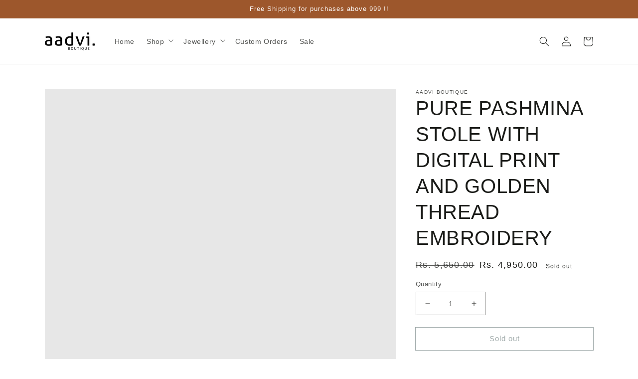

--- FILE ---
content_type: text/css
request_url: https://aadvi.in/cdn/shop/t/8/compiled_assets/styles.css?v=3227
body_size: -500
content:
/** Shopify CDN: Minification failed

Line 11:0 Unexpected "}"

**/





}


  .solid {
margin: 5px 0 !important;
border-top: 1px solid #bbb;
}

.metaTitles {
    font-variant: all-petite-caps;
    font-weight: 700;
	padding: 3px;
}

.metaTitleswithColor {
   font-variant: all-petite-caps;
    font-weight: 700;
	padding: 3px;
}






--- FILE ---
content_type: text/css
request_url: https://aadvi.in/cdn/shop/t/8/assets/custom.css?v=110943825379251766911637147807
body_size: 1969
content:
/** Shopify CDN: Minification failed

Line 13:0 Unexpected "$"
Line 368:0 Unexpected "$"
Line 604:2 Comments in CSS use "/* ... */" instead of "//"
Line 604:24 Expected ")" to end URL token
Line 605:1 Comments in CSS use "/* ... */" instead of "//"
Line 606:0 Comments in CSS use "/* ... */" instead of "//"
Line 607:0 Comments in CSS use "/* ... */" instead of "//"
Line 608:0 Comments in CSS use "/* ... */" instead of "//"

**/
$primary: #000;

.text-over-image-parent {
text-align: center;
position: absolute;
top: 50%;
left: 0;
-ms-transform: translate3d(0, -50%, 0);
-webkit-transform: translate3d(0, -50%, 0);
transform: translate3d(0, -50%, 0);
z-index: 7;
width:100%;
max-width: 100%;


}

.text-over-image-header {
  color: #ffffff;
  font-style: normal;
  font-weight: 700;
  

}

.header1 {
   
  font-size: 75px; 
  line-height: 74px; 
  font-weight: 700; 
  margin: 0 5px 24px; 
  padding: 10px; 
  
  font-family: "Great Vibes", cursive;
}

.subheader1:first-letter{
               text-transform: uppercase;
          }

.subheader1 {
 font-family: "Adobe Caslon Pro", "Hoefler Text", Georgia, Garamond, Times, serif;
 letter-spacing:0.1em;
 text-align:center;
 margin: 40px auto;
 text-transform: lowercase;
 line-height: 145%;
 font-size: 14pt;
 font-variant: small-caps;
}

.index-section--aboutus {
 /* background: rgb(208,213,213);
background: linear-gradient(90deg, rgba(208,213,213,1) 0%, rgba(207,211,211,1) 59%, rgba(199,204,203,1) 100%);*/
}

@media (min-width: 320px) and (max-width: 959px) {
  h1 {
    font-size: calc( 2rem + 16 * (100vw - 320px) / (960 - 320) );
    /* For a negative slope, we have to invert the breakpoints */
    line-height: calc( 120% + 3.2 * (100vw - 960px) / (320 - 960) );
  }
  
  
}

@media (min-width:960px) and (max-width:2400px) {
  
  .message {
    
    position: relative;
    vertical-align: middle;
    
    margin: auto;
    
    
  }
  
  .fb-test {
 
}
  
  
   .about-us-message{
 
 background:url('tag.png');
  background-size: contain;
background-repeat: no-repeat;
background-position-y: 80%;
background-position-x: 90%;

}
  
  .message {
    width:50%;
  }
  
}


@media (min-width: 700px) and (max-width: 960px) {
  .header1 {
   

  font-size: 40px; 
  line-height: 10px; 
 margin: 0 5px 24px; 
  padding: 10px; 

}
  .subheader1 {


 margin: 15px auto;

}
  
   .about-us-message {
   background:url('tag.png');
  background-size: contain;
background-repeat: no-repeat;
background-position-y: 80%;
background-position-x: 90%;

}
  
  .message {
    width:50%;
  }
  
  .fb-test {

}
  
}

@media (min-width: 320px) and (max-width: 700px) {
  .header1 {
   

  font-size: 30px; 
  line-height: 10px; 
 margin: 0 5px 24px; 
  padding: 2px; 

}
  .subheader1 {


 margin: 10px auto;

}
  
    .about-us-message {
  background:url('tag.png');
background-size: 20%;
    background-position-y: 100%;
    background-position-x: 100%;
    background-repeat: no-repeat;

}
}

@media (min-width: 270px) and (max-width: 552px) {
  .fb-test {
 
}
    .about-us-message {
   background:url('tag.png');
background-size: 20%;
    background-position-y: 100%;
    background-position-x: 100%;
    background-repeat: no-repeat;
}
  .message {
    width:100%;
  }
}

@media (min-width: 270px) and (max-width: 320px) {
  
    .header1 {
   

  font-size: 20px; 
  line-height: 5px; 
 margin: 0 5px 12px; 
  padding: 2px; 

}
  .subheader1 {


 margin: 2px auto;

}
    .fb-test {
	width: 95vw;
}
}
.message {
  padding: 5px;
  margin: 5px;
  flex-direction: column;
}
  
.message p:first-letter{
               text-transform: uppercase;
          }
.message  p {
        font-family: var(--font-heading-family);
    font-style: var(--font-heading-style);
    font-weight: 400;
    letter-spacing: .1rem;
    color: var(--color-foreground);
    line-height: 2;
    font-variant: all-petite-caps;
    font-size: 1.7rem;
        }


.message h1 {
    font-family: var(--font-heading-family);
    font-style: var(--font-heading-style);
    font-weight: 400;
    letter-spacing: .06rem;
    color: var(--color-foreground);
    line-height: 1.3;
    font-size: 2rem;
}

.clayout-width {
    display: -webkit-flex;
  display: -ms-flexbox;
  display: flex;
  width: 100%;
  -webkit-justify-content: space-between;
  -ms-justify-content: space-between;
  justify-content: space-between;
  -ms-flex-align: center;
  -webkit-align-items: center;
  -moz-align-items: center;
  -ms-align-items: center;
  -o-align-items: center;
  align-items: center;
  max-width: 1200px;
  margin: 0 auto;
}

.clayout-width:after {
  content: '';
display: table;
clear: both;
}

.clayout {

  margin: 5px 10px;
padding: 5px 10px;
  display: -webkit-flex;
display: -ms-flexbox;
display: flex;

-webkit-justify-content: space-between;
-ms-justify-content: space-between;
justify-content: space-between;
-ms-flex-align: center;
-webkit-align-items: center;
-moz-align-items: center;
-ms-align-items: center;
-o-align-items: center;
align-items: center;
  
}


.swiper-team-pagination {
  text-align: center;
}

.swiper-test-pagination {
  text-align: center;
}
.swiper-nav {
  opacity:.5;
}
.fb-test-container {

}
._5pcb _5tmf _50f3{
  width:auto !important;
}

.card-container {
	
	border-radius: 5px;
	
	color: #B3B8CD;
	padding-top: 10px;
	position: relative;
	width: 350px;
	max-width: 100%;
	text-align: center;
  	display:flex;
}

.card-container .pro {
	color: #231E39;
	background-color: #FEBB0B;
	border-radius: 3px;
	font-size: 14px;
	font-weight: bold;
	padding: 3px 7px;
	position: absolute;
	top: 0px;
	left: 0px;
  	z-index: 11;
}

.card-container .round {
	border: 1px solid #03BFCB;
	border-radius: 50%;
	padding: 7px;
}

.circular--landscape {
  display: inline-block;
  position: relative;
  width: 100px;
  height: 100px;
  overflow: hidden;
  border-radius: 50%;
  
}

.circular--landscape img {
  width: auto;
  height: 100%;
  
}

.circular--portrait {
  position: relative;
  width: 100px;
  height: 100px;
  overflow: hidden;
  border-radius: 50%;
  
}

.circular--portrait img {
  width: 100%;
  height: auto;
}

$brace-color :#000;

.brace {
  width: auto;
  min-width: 35px;
  padding-bottom: 20px;
  font-size: 2em;
  line-height: 2em;
  position: relative;
  text-align: center;
  vertical-align: middle;
  margin: 0 15px 15px;
  border: none;
  background-color: transparent;
  background-image: 
    radial-gradient(circle at 0 0, rgba($brace-color,0) 14.5px, $brace-color 15.5px, $brace-color 19.5px, rgba($brace-color,0) 20.5px),
    radial-gradient(circle at 35px 0, rgba($brace-color,0) 14.5px, $brace-color 15.5px, $brace-color 19.5px, rgba($brace-color,0) 20.5px);
  background-size: 35px 20px;
  background-position: center bottom;
  background-repeat: no-repeat;
  text-transform: lowercase;
  font-style: italic;
  color: #000;
  filter: drop-shadow(0 1px 1px rgba(black,.15));
  overflow: visible;
  
  &:before {
    width: 50%;
    border-top: 5px solid #fff;
    border-left: 1px solid transparent;
    border-top-left-radius: 20% 30px;
    height: 100%;
    content: "";
    position: absolute;
    top: 100%;
    left: -15px;
    box-sizing: border-box;
    margin-top: -5px;
  }
  
  &:after {
    width: 50%;
    border-top: 5px solid #fff;
    border-right: 1px solid transparent;
    border-top-right-radius: 20% 30px;
    height: 100%;
    content: "";
    position: absolute;
    top: 100%;
    right: -15px;
    box-sizing: border-box;
    margin-top: -5px;
  }
}


.blouse-option {
  
  .info {
    cursor: pointer !important;
    padding: 2px 0px !important;
    min-width: fit-content !important;
    width: fit-content !important;
    font:inherit;
    color: #0f4c81;
    font-weight: 700;
    margin: 0;
    line-height: 32px;
    
  }
.radio {
  position: relative;
  cursor: pointer;
  line-height: 20px;
  font-size: 14px;
  margin: 15px;
  display: inline-block;
  .label1 {
    position: relative;
    display: block;
    float: left;
    margin-right: 10px;
    width: 20px;
    height: 20px;
    border: 2px solid #bbb;
    color: #bbb;
    font-weight: 500;
    border-radius: 100%;
    -webkit-tap-highlight-color: transparent;
    &:after {
      content: '';
      position: absolute;
      top: 3px;
      left: 3px;
      width: 10px;
      height: 10px;
      border-radius: 100%;
      background: #bbb;
      transform: scale(0);
      transition: all .2s ease;
      opacity: .08;
      pointer-events: none;}
  }
  &:hover {
    .label1:after {
    transform: scale(3.6);
    }
  }
  
}
  

 
#opt1:checked ~ #optl1 {
  color: $primary;
    font-weight: 700;
}
  
input[type="radio"]:checked + .label1 {
  border-color: $primary;
  color: $primary;
    
  &:after {
    transform: scale(1);
    transition: all .2s cubic-bezier(.35,.9,.4,.9);
    opacity: 1;}
}

.cntr {
  position: absolute;
  top: calc(50% - 10px);
  left: 0;
  width: 100%;
  text-align: center;}

.hidden {
  display: none;
}
} 

.variants-wrapper {
            width: 100%;
            clear: both;
            margin: 13px 0 20px;
}
       
        .selector-wrapper {
          clear: none;
          width: 50%;
          padding: 0px;
          float: left;
          margin-bottom: 5px;
          select {
            width: 100%;
            max-width: 400px;
          }
          &:nth-child(2n) {
            padding-left: 15px;
          }
          &:nth-child(2n + 1) {
            clear: both;
            padding-right: 15px;
          }
        }   
      



.variants-wrapper {
        margin: 5px 0 0;
        clear: both;       
        .selector-wrapper {
          margin-bottom: 20px; 
          clear: both;
          text-align: left;         
          select{
            min-width: 200px;
            height: 32px;
            padding: 0px 10px;
            line-height: 30px;
            font-size: 12px;        
            color: #fff;                
            font-family: sans-serif;            
            @media (max-width: 767px) {              
              min-width: 180px;
            }
          }          
        }
        label{    
          color: #000;   
          font-weight: 700;
          margin: 0;          
          float: left;
          line-height: 32px;
          min-width: 110px;
          padding: 0 15px 0 0;
          white-space: nowrap;
        }
      }

      .variants-wrapper {
        display: table-cell;
        vertical-align: top;
        padding: 0 0 0 20px;
        h4 {
          text-transform: none;
          font-size: 11px;         
          font-family: sans-serif;
          margin: 0 0 5px;
          letter-spacing: 0;
        }
        .selector-wrapper {
          margin-bottom: 0px;
          margin-top: 10px;
          @media (max-width: 479px) {
            margin-top: 0;
          }
          label {
            line-height: 30px;
            text-transform: none;
          }
          select {
            min-width: 155px;
            height: 32px;
            line-height: 30px;
            @media (max-width: 479px) {
              min-width: 100%;
            }
          }         
        }
        .quantity-product {
          float: none;
        } 
      } 

.login-page-style {
  //  background:url({{ 'DSC3188.png' | asset_url }});
 // background-size: contain;
//background-repeat: no-repeat;
//background-position-y: 80%;
//background-position-x: 90%;
}

/* Fixes */

@media only screen and (max-width: 749px) {
.slideshow__text-wrap--mobile {

  top: 0 !important; 
 
}
}

.destext {
  padding-left:3px;
  padding-bottom: 7px;
    font-weight: normal;
}

.desblock {
  margin-bottom: 30px;
  
}

.destitle {
  color: #99752E !important;
}

.test {
    text-align: center;
}

body {
margin-bottom: 50px;
}

.mobnav {
position: fixed;
bottom: 0;
left:0;
width:100%;
background:#dddddd;
box-shadow:0 0 2px rgba(0,0,0,.25);

z-index: 9999;
}

.mobnav__item {
  position:relative;
  padding: 10px;
  float:left;
  outline:none;
  display:block;
  width:100%;
  
}

.mobnav__item a {
      text-align: center;
  text-decoration: none;
}

.mobnav__item-text {
      text-align: center;
    margin: 0;
    letter-spacing: .1rem;
    font-size: 1.2rem;
}